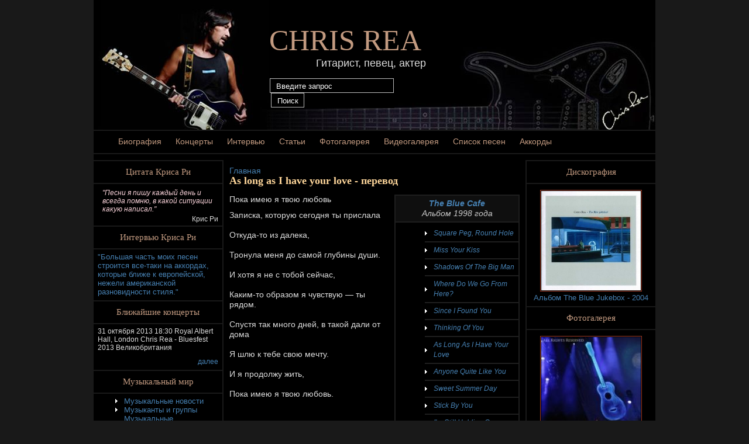

--- FILE ---
content_type: text/html; charset=utf-8
request_url: https://chris-rea.ru/lyrics/long-i-have-your-love-perevod
body_size: 6650
content:
<!DOCTYPE html PUBLIC "-//W3C//DTD XHTML 1.0 Strict//EN" "http://www.w3.org/TR/xhtml1/DTD/xhtml1-strict.dtd">
<html xmlns="http://www.w3.org/1999/xhtml" xml:lang="ru" lang="ru" dir="ltr">

<head>
<meta http-equiv="Content-Type" content="text/html; charset=utf-8" />
  <meta http-equiv="Content-Type" content="text/html; charset=utf-8" />
<link rel="shortcut icon" href="/sites/all/themes/rea/favicon.ico" type="image/x-icon" />
  <title>As long as I have your love - перевод текст песни - Chris Rea</title>
  <link type="text/css" rel="stylesheet" media="all" href="/modules/node/node.css?w" />
<link type="text/css" rel="stylesheet" media="all" href="/modules/system/defaults.css?w" />
<link type="text/css" rel="stylesheet" media="all" href="/modules/system/system.css?w" />
<link type="text/css" rel="stylesheet" media="all" href="/modules/system/system-menus.css?w" />
<link type="text/css" rel="stylesheet" media="all" href="/modules/user/user.css?w" />
<link type="text/css" rel="stylesheet" media="all" href="/sites/all/modules/cck/theme/content-module.css?w" />
<link type="text/css" rel="stylesheet" media="all" href="/sites/all/modules/ctools/css/ctools.css?w" />
<link type="text/css" rel="stylesheet" media="all" href="/sites/all/modules/filefield/filefield.css?w" />
<link type="text/css" rel="stylesheet" media="all" href="/sites/all/modules/lightbox2/css/lightbox.css?w" />
<link type="text/css" rel="stylesheet" media="all" href="/sites/all/modules/views/css/views.css?w" />
<link type="text/css" rel="stylesheet" media="all" href="/sites/all/themes/rea/chris.css?w" />
<link type="text/css" rel="stylesheet" media="all" href="/sites/all/themes/rea/rea.css?w" />
  <script type="6c2ce51898d39490ab0adc5c-text/javascript" src="/misc/jquery.js?w"></script>
<script type="6c2ce51898d39490ab0adc5c-text/javascript" src="/misc/drupal.js?w"></script>
<script type="6c2ce51898d39490ab0adc5c-text/javascript" src="/sites/default/files/languages/ru_d0f6933351121e12f09c7be4d2fead61.js?w"></script>
<script type="6c2ce51898d39490ab0adc5c-text/javascript" src="/sites/all/modules/lightbox2/js/lightbox.js?w"></script>
<script type="6c2ce51898d39490ab0adc5c-text/javascript">
<!--//--><![CDATA[//><!--
jQuery.extend(Drupal.settings, { "basePath": "/", "lightbox2": { "rtl": "0", "file_path": "/(\\w\\w/)sites/default/files", "default_image": "/sites/all/modules/lightbox2/images/brokenimage.jpg", "border_size": 10, "font_color": "000", "box_color": "fff", "top_position": "", "overlay_opacity": "0.8", "overlay_color": "000", "disable_close_click": 1, "resize_sequence": 0, "resize_speed": 400, "fade_in_speed": 400, "slide_down_speed": 600, "use_alt_layout": false, "disable_resize": 0, "disable_zoom": 0, "force_show_nav": 1, "show_caption": true, "loop_items": 1, "node_link_text": "", "node_link_target": 0, "image_count": "Изображение !current из !total", "video_count": "Video !current of !total", "page_count": "Page !current of !total", "lite_press_x_close": "press \x3ca href=\"#\" onclick=\"hideLightbox(); return FALSE;\"\x3e\x3ckbd\x3ex\x3c/kbd\x3e\x3c/a\x3e to close", "download_link_text": "", "enable_login": false, "enable_contact": false, "keys_close": "c x 27", "keys_previous": "p 37", "keys_next": "n 39", "keys_zoom": "z", "keys_play_pause": "32", "display_image_size": "original", "image_node_sizes": "()", "trigger_lightbox_classes": "", "trigger_lightbox_group_classes": "", "trigger_slideshow_classes": "", "trigger_lightframe_classes": "", "trigger_lightframe_group_classes": "", "custom_class_handler": 0, "custom_trigger_classes": "", "disable_for_gallery_lists": true, "disable_for_acidfree_gallery_lists": true, "enable_acidfree_videos": true, "slideshow_interval": 5000, "slideshow_automatic_start": true, "slideshow_automatic_exit": true, "show_play_pause": true, "pause_on_next_click": false, "pause_on_previous_click": true, "loop_slides": false, "iframe_width": 600, "iframe_height": 400, "iframe_border": 1, "enable_video": 0 } });
//--><!]]>
</script>
  <script type="6c2ce51898d39490ab0adc5c-text/javascript"> </script>
</head>
<body>

<!-- start wrapper -->
<div id="wrapper">

<!-- start header -->
<div id="header">

	<a href="/" class="headerheader">Chris Rea</a><p>Гитарист, певец, актер</p>
	<form action="/lyrics/long-i-have-your-love-perevod"  accept-charset="UTF-8" method="post" id="search-theme-form">
<div><div id="search" class="container-inline">
  <div class="form-item" id="edit-search-theme-form-1-wrapper">
 <input type="text" maxlength="128" name="search_theme_form" id="edit-search-theme-form-1" size="15" value="Введите запрос" class="form-text searchenter" onfocus="if (!window.__cfRLUnblockHandlers) return false; if (this.value == &quot;Введите запрос&quot;) {this.value = &#039;&#039;;}" onblur="if (!window.__cfRLUnblockHandlers) return false; if (this.value == &quot;&quot;) {this.value = &quot;Введите запрос&quot;;}" data-cf-modified-6c2ce51898d39490ab0adc5c-="" />
</div>
<input type="submit" name="op" id="edit-submit-1" value="Поиск"  class="form-submit searchsubmit" />
<input type="hidden" name="form_build_id" id="form-fe28719c9cd515e9d6d0af81fd42940b" value="form-fe28719c9cd515e9d6d0af81fd42940b"  />
<input type="hidden" name="form_id" id="edit-search-theme-form" value="search_theme_form"  />
</div>

</div></form>

</div>

<div id="mainmenu">
            <ul class="links"><li class="menu-835 first"><a href="/biografiya-krisa-rea" title="Биография Криса Ли">Биография</a></li>
<li class="menu-734"><a href="/blizhaishie-kontserty-krisa-ri" title="">Концерты</a></li>
<li class="menu-834"><a href="/intervyu-s-krisom-ri" title="Интервью с Крисом Ри">Интервью</a></li>
<li class="menu-836"><a href="/interesnye-stati-o-krise-ri" title="Интересные статьи о Крисе Ри">Статьи</a></li>
<li class="menu-712"><a href="/gallery/foto" title="">Фотогалерея</a></li>
<li class="menu-711"><a href="/gallery/video" title="">Видеогалерея</a></li>
<li class="menu-576 active-trail"><a href="/lyrics" title="Тексты песен">Список песен</a></li>
<li class="menu-852 last"><a href="/accords" title="Аккорды песен Криса Ри">Аккорды</a></li>
</ul>

        </div>
<!-- end header -->
<div id="contentwrapper">

<div id="left" class="block">

  <div id="quote" class="blockcontent"><h5>Цитата Криса Ри</h5><div class="view view-random-quote view-id-random_quote view-display-id-default view-dom-id-2">
    
  
  
      <div class="view-content">
        <div class="views-row views-row-1 views-row-odd views-row-first views-row-last">
      
  <div class="views-field-body">
                <div class="field-content"><blockquote><p>"Песни я пишу каждый день и всегда помню, в какой ситуации какую написал."</p>
</blockquote>
</div>
  </div>
  
  <div class="views-field-field-quote-autor-value">
                <span class="field-content">Крис Ри</span>
  </div>
  </div>
    </div>
  
  
  
  
  
  
</div> </div>  <div id="quote" class="blockcontent"><h5>Интервью Криса Ри</h5><div class="view view-random-interview view-id-random_interview view-display-id-default view-dom-id-3">
    
  
  
      <div class="view-content">
        <div class="views-row views-row-1 views-row-odd views-row-first views-row-last">
      
  <div class="views-field-title">
                <span class="field-content"><a href="/intervyu-s-krisom-ri/bolshaya-chast-moikh-pesen-stroitsya-vse-taki-na-akkordakh-kotorye-blizhe-k-evr">&quot;Большая часть моих песен строится все-таки на аккордах, которые ближе к европейской, нежели американской разновидности стиля.&quot;</a></span>
  </div>
  </div>
    </div>
  
  
  
  
  
  
</div> </div>  	<div id="tour" class="blockcontent mdb"><h5><a href="/blizhaishie-kontserty-krisa-ri">Ближайшие концерты</a></h5><noindex><div class="view view-Tour view-id-Tour view-display-id-default view-dom-id-4">
    
  
  
      <div class="view-content">
        <div class="views-row views-row-1 views-row-odd views-row-first views-row-last">
      
  <div class="views-field-teaser">
                <div class="field-content"><p>31 октября 2013 18:30 Royal Albert Hall, London Chris Rea - Bluesfest 2013 Великобритания</p></div>
  </div>
  
  <div class="views-field-view-node">
                <span class="field-content"><a href="/blizhaishie-kontserty-krisa-ri">далее</a></span>
  </div>
  </div>
    </div>
  
  
  
  
  
  
</div> </noindex></div>
  <div class="blockcontent" id="musicworld">
    <h5>Музыкальный мир</h5>
    <div class="view view-random-quote view-id-random_quote view-display-id-default view-dom-id-2">
      <div class="view-content">
        <ul>
          <li><a href="/muzykalnye-novosti">Музыкальные новости</a></li>
          <li><a href="/muzykanty-i-gruppy">Музыканты и группы</a></li>
          <li><a href="/muzykalnye-instrumenty">Музыкальные инструменты</a></li>
          <li><a href="/vse-o-muzyke">Все о музыке</a></li>
        </ul>
      </div>
    </div>
  </div>


  <div id="randomvideo" class="blockcontent "><h5><a href="/gallery/video">Видеогалерея</a></h5><div class="view view-Random-video view-id-Random_video view-display-id-default view-dom-id-5">
    
  
  
      <div class="view-content">
        <div class="views-row views-row-1 views-row-odd views-row-first views-row-last">
      
  <div class="views-field-title">
                <span class="field-content"><a href="/gallery/kontsertnye-zapisi">Концертные записи</a></span>
  </div>
  
  <div class="views-field-field-videolink-embed">
                <span class="field-content"><a href="/gallery/video/hustler"><img src="http://img.youtube.com/vi/vEtOTm0SI_c/0.jpg" alt="See video" title="See video"  width="120" height="90" /></a></span>
  </div>
  
  <div class="views-field-title-1">
                <span class="field-content"><a href="/gallery/video/hustler">The Hustler</a></span>
  </div>
  </div>
    </div>
  
  
  
  
  
  
</div> </div></div>
<div id="main">

          <div class="breadcrumb"><a href="/">Главная</a></div>
          <h2 class="page-title">As long as I have your love - перевод</h2>
                    		  <div id="node-2344" class="node">



  <div class="content clear-block">
    <div class='altrack'><span class='songalbum'><a href="/diskografiya-my-dying-bride/blue-cafe">The Blue Cafe</a><br>Альбом 1998 года<br></span><div id='anotherlyric'><div class="view view-SongsAttach view-id-SongsAttach view-display-id-default view-dom-id-1">
    
  
  
      <div class="view-content">
      <div class="item-list">
    <ul>
          <li class="views-row views-row-1 views-row-odd views-row-first">  
  <div class="views-field-title">
                <span class="field-content"><a href="/lyrics/square-peg-round-hole">Square Peg, Round Hole</a></span>
  </div>
</li>
          <li class="views-row views-row-2 views-row-even">  
  <div class="views-field-title">
                <span class="field-content"><a href="/lyrics/miss-your-kiss">Miss Your Kiss</a></span>
  </div>
</li>
          <li class="views-row views-row-3 views-row-odd">  
  <div class="views-field-title">
                <span class="field-content"><a href="/lyrics/shadows-big-man">Shadows Of The Big Man</a></span>
  </div>
</li>
          <li class="views-row views-row-4 views-row-even">  
  <div class="views-field-title">
                <span class="field-content"><a href="/lyrics/where-do-we-go-here">Where Do We Go From Here?</a></span>
  </div>
</li>
          <li class="views-row views-row-5 views-row-odd">  
  <div class="views-field-title">
                <span class="field-content"><a href="/lyrics/i-found-you">Since I Found You</a></span>
  </div>
</li>
          <li class="views-row views-row-6 views-row-even">  
  <div class="views-field-title">
                <span class="field-content"><a href="/lyrics/thinking-you">Thinking Of You</a></span>
  </div>
</li>
          <li class="views-row views-row-7 views-row-odd">  
  <div class="views-field-title">
                <span class="field-content"><a href="/lyrics/long-i-have-your-love">As Long As I Have Your Love</a></span>
  </div>
</li>
          <li class="views-row views-row-8 views-row-even">  
  <div class="views-field-title">
                <span class="field-content"><a href="/lyrics/anyone-quite-you">Anyone Quite Like You</a></span>
  </div>
</li>
          <li class="views-row views-row-9 views-row-odd">  
  <div class="views-field-title">
                <span class="field-content"><a href="/lyrics/sweet-summer-day">Sweet Summer Day</a></span>
  </div>
</li>
          <li class="views-row views-row-10 views-row-even">  
  <div class="views-field-title">
                <span class="field-content"><a href="/lyrics/stick-you">Stick By You</a></span>
  </div>
</li>
          <li class="views-row views-row-11 views-row-odd">  
  <div class="views-field-title">
                <span class="field-content"><a href="/lyrics/im-still-holding">I&#039;m Still Holding On</a></span>
  </div>
</li>
          <li class="views-row views-row-12 views-row-even">  
  <div class="views-field-title">
                <span class="field-content"><a href="/lyrics/blue-cafe">The Blue Cafe</a></span>
  </div>
</li>
          <li class="views-row views-row-13 views-row-odd">  
  <div class="views-field-title">
                <span class="field-content"><a href="/lyrics/hes-square-peg-round-hole-perevod">He&#039;s a square peg in a round hole - перевод</a></span>
  </div>
</li>
          <li class="views-row views-row-14 views-row-even">  
  <div class="views-field-title">
                <span class="field-content"><a href="/lyrics/miss-your-kiss-perevod">Miss your kiss - перевод</a></span>
  </div>
</li>
          <li class="views-row views-row-15 views-row-odd">  
  <div class="views-field-title">
                <span class="field-content"><a href="/lyrics/shadows-big-man-perevod">Shadows of the big man - перевод</a></span>
  </div>
</li>
          <li class="views-row views-row-16 views-row-even">  
  <div class="views-field-title">
                <span class="field-content"><a href="/lyrics/where-do-we-go-here-perevod">Where do we go from here? - перевод</a></span>
  </div>
</li>
          <li class="views-row views-row-17 views-row-odd">  
  <div class="views-field-title">
                <span class="field-content"><a href="/lyrics/i-found-you-perevod">Since I found you - перевод</a></span>
  </div>
</li>
          <li class="views-row views-row-18 views-row-even">  
  <div class="views-field-title">
                <span class="field-content"><a href="/lyrics/thinking-you-perevod">Thinking of you - перевод</a></span>
  </div>
</li>
          <li class="views-row views-row-19 views-row-odd">  
  <div class="views-field-title">
                <span class="field-content"><a href="/lyrics/long-i-have-your-love-perevod" class="active">As long as I have your love - перевод</a></span>
  </div>
</li>
          <li class="views-row views-row-20 views-row-even">  
  <div class="views-field-title">
                <span class="field-content"><a href="/lyrics/anyone-quite-you-perevod">Anyone quite like you - перевод</a></span>
  </div>
</li>
          <li class="views-row views-row-21 views-row-odd">  
  <div class="views-field-title">
                <span class="field-content"><a href="/lyrics/sweet-summer-day-perevod">Sweet summer day - перевод</a></span>
  </div>
</li>
          <li class="views-row views-row-22 views-row-even">  
  <div class="views-field-title">
                <span class="field-content"><a href="/lyrics/stick-you-perevod">Stick by you - перевод</a></span>
  </div>
</li>
          <li class="views-row views-row-23 views-row-odd">  
  <div class="views-field-title">
                <span class="field-content"><a href="/lyrics/im-still-holding-perevod">I&#039;m still holding on- перевод</a></span>
  </div>
</li>
          <li class="views-row views-row-24 views-row-even views-row-last">  
  <div class="views-field-title">
                <span class="field-content"><a href="/lyrics/blue-cafe-perevod">The blue cafe - перевод</a></span>
  </div>
</li>
      </ul>
</div>    </div>
  
  
  
  
  
  
</div> </div></div><p>Пока имею я твою любовь</p>
<p>Записка, которую сегодня ты прислала<br /><br />
	Откуда-то из далека,<br /><br />
	Тронула меня до самой глубины души.<br /><br />
	И хотя я не с тобой сейчас,<br /><br />
	Каким-то образом я чувствую — ты рядом.<br /><br />
	Спустя так много дней, в такой дали от дома<br /><br />
	Я шлю к тебе свою мечту.<br /><br />
	И я продолжу жить,<br /><br />
	Пока имею я твою любовь.<br /><br />
	<br /><br />
	Я вижу, как горит твоя свеча —<br /><br />
	Ты ждешь моего возвращения.<br /><br />
	В эту ночь я чувствую твою тень,<br /><br />
	Остается все тот же вопрос, но любовь, о, она не изменилась.<br /><br />
	Да, я справлюсь —<br /><br />
	Разве ты не знаешь, что у меня все будет хорошо,<br /><br />
	Пока имею я твою любовь?</p>
  </div>
  

  <div class="clear-block">
    <div class="meta">
        </div>

      </div>

</div>
</div>
<div id="right" class="block">
<div id="randomalbum" class="blockcontent mdb"><h5><a href="/node/7">Дискография</a></h5><div class="view view-Random-album view-id-Random_album view-display-id-default view-dom-id-6">
    
  
  
      <div class="view-content">
        <div class="views-row views-row-1 views-row-odd views-row-first views-row-last">
      
  <div class="views-field-field-disc-logo-fid">
                <span class="field-content"><a href="/diskografiya-my-dying-bride/blue-jukebox"><img src="http://chris-rea.ru/sites/default/files/imagecache/width_300/Chris-Rea-The-Blue-Jukebox-2004-FLAC.jpg" alt="" title=""  class="imagecache imagecache-width_300 imagecache-default imagecache-width_300_default" width="300" height="300" /></a></span>
  </div>
  
  <div class="views-field-field-disctype-value">
                <span class="field-content"><a href="/diskografiya-my-dying-bride/blue-jukebox">Альбом The Blue Jukebox - 2004 </a></span>
  </div>
  </div>
    </div>
  
  
  
  
  
  
</div> </div><div id="randomphoto" class="blockcontent mdb"><h5><a href="/gallery/foto">Фотогалерея</a></h5><div class="view view-Random-foto view-id-Random_foto view-display-id-default view-dom-id-7">
    
  
  
      <div class="view-content">
        <div class="views-row views-row-1 views-row-odd views-row-first views-row-last">
      
  <div class="views-field-field-fotoimage-fid">
                <div class="field-content"><a href="http://chris-rea.ru/sites/default/files/556296_261340443953801_116866591734521_558385_562476812_n.jpg" rel="lightbox[field_fotoimage][Концертные фотографии 1856&lt;br /&gt;&lt;br /&gt;&lt;a href=&quot;http://chris-rea.ru/sites/default/files/556296_261340443953801_116866591734521_558385_562476812_n.jpg&quot; target=&quot;_blank&quot; id=&quot;lightbox2-download-link-text&quot;&gt;Скачать оригинал&lt;/a&gt;]" class="imagefield imagefield-lightbox2 imagefield-lightbox2-width_150 imagefield-field_fotoimage imagecache imagecache-field_fotoimage imagecache-width_150 imagecache-field_fotoimage-width_150"><img src="http://chris-rea.ru/sites/default/files/imagecache/width_150/556296_261340443953801_116866591734521_558385_562476812_n.jpg" alt="Концертные фотографии 1856" title=""  width="150" height="225" /></a></div>
  </div>
  
  <div class="views-field-title">
                <span class="field-content"><a href="/gallery/kontsertnye-fotografii">Концертные фотографии</a></span>
  </div>
  </div>
    </div>
  
  
  
  
  
  
</div> </div>


<div id="musicnews" class="blockcontent"><h5><a href="/">Музыкальные новости</a></h5><div class="view view-Music-news view-id-Music_news view-display-id-default music-news-block view-dom-id-8">
    
  
  
      <div class="view-content">
        <div class="views-row views-row-1 views-row-odd views-row-first">
      
  <div class="views-field-title">
                <span class="field-content"><a href="/vse-o-muzyke/trek-na-stekle">Трек на стекле</a></span>
  </div>
  
  <div class="views-field-field-storyimage-fid">
                <span class="field-content"><img src="http://chris-rea.ru/sites/default/files/imagecache/width_50/%20%D0%BD%D0%B0%20%D1%81%D1%82%D0%B5%D0%BA%D0%BB%D0%B5.jpg" alt="" title=""  class="imagecache imagecache-width_50 imagecache-default imagecache-width_50_default" width="50" height="67" /></span>
  </div>
  
  <div class="views-field-teaser">
                <span class="field-content">Современные технологии выводят искусство дарения на совершенно новый уровень. Одним из самых...</span>
  </div>
  
  <div class="views-field-created">
          <label class="views-label-created">
        Опубликовано:
      </label>
                <span class="field-content">05-02-2025</span>
  </div>
  </div>
  <div class="views-row views-row-2 views-row-even">
      
  <div class="views-field-title">
                <span class="field-content"><a href="/vse-o-muzyke/luchshaya-studiya-zvukozapisi">Лучшая студия звукозаписи</a></span>
  </div>
  
  <div class="views-field-field-storyimage-fid">
                <span class="field-content"><img src="http://chris-rea.ru/sites/default/files/imagecache/width_50/%20%D1%81%D1%82%D1%83%D0%B4%D0%B8%D1%8F_0.jpg" alt="" title=""  class="imagecache imagecache-width_50 imagecache-default imagecache-width_50_default" width="50" height="67" /></span>
  </div>
  
  <div class="views-field-teaser">
                <span class="field-content">
Сегодня все больше людей предпочитают, что самовыражаться можно будет именно с помощью музыки. По...</span>
  </div>
  
  <div class="views-field-created">
          <label class="views-label-created">
        Опубликовано:
      </label>
                <span class="field-content">27-10-2023</span>
  </div>
  </div>
  <div class="views-row views-row-3 views-row-odd">
      
  <div class="views-field-title">
                <span class="field-content"><a href="/muzykalnye-instrumenty/chto-nuzhno-znat-ob-urokakh-fortepiano-dlya-vzroslykh">Что нужно знать об уроках фортепиано для взрослых</a></span>
  </div>
  
  <div class="views-field-field-storyimage-fid">
                <span class="field-content"><img src="http://chris-rea.ru/sites/default/files/imagecache/width_50/%20%D1%84%D0%BE%D1%80%D1%82%D0%B5%D0%BF%D0%B8%D0%B0%D0%BD%D0%BE_0.jpg" alt="" title=""  class="imagecache imagecache-width_50 imagecache-default imagecache-width_50_default" width="50" height="67" /></span>
  </div>
  
  <div class="views-field-teaser">
                <span class="field-content"></span>
  </div>
  
  <div class="views-field-created">
          <label class="views-label-created">
        Опубликовано:
      </label>
                <span class="field-content">02-10-2023</span>
  </div>
  </div>
  <div class="views-row views-row-4 views-row-even">
      
  <div class="views-field-title">
                <span class="field-content"><a href="/muzykalnye-instrumenty/kak-vybrat-sintezator-osnovy">Как выбрать синтезатор: основы</a></span>
  </div>
  
  <div class="views-field-field-storyimage-fid">
                <span class="field-content"><img src="http://chris-rea.ru/sites/default/files/imagecache/width_50/%20%D0%B2%D1%8B%D0%B1%D1%80%D0%B0%D1%82%D1%8C%20%D1%81%D0%B8%D0%BD%D1%82%D0%B5%D0%B7%D0%B0%D1%82%D0%BE%D1%80_0.jpg" alt="" title=""  class="imagecache imagecache-width_50 imagecache-default imagecache-width_50_default" width="50" height="67" /></span>
  </div>
  
  <div class="views-field-teaser">
                <span class="field-content"></span>
  </div>
  
  <div class="views-field-created">
          <label class="views-label-created">
        Опубликовано:
      </label>
                <span class="field-content">30-09-2023</span>
  </div>
  </div>
  <div class="views-row views-row-5 views-row-odd views-row-last">
      
  <div class="views-field-title">
                <span class="field-content"><a href="/vse-o-muzyke/kak-vospitat-v-rebenke-muzykalnyi-vkus">Как воспитать в ребенке музыкальный вкус</a></span>
  </div>
  
  <div class="views-field-field-storyimage-fid">
                <span class="field-content"><img src="http://chris-rea.ru/sites/default/files/imagecache/width_50/%20%D0%B2%D0%BE%D1%81%D0%BF%D0%B8%D1%82%D0%B0%D1%82%D1%8C%20%D0%B2%20%D1%80%D0%B5%D0%B1%D0%B5%D0%BD%D0%BA%D0%B5%20%D0%BC%D1%83%D0%B7%D1%8B%D0%BA%D0%B0%D0%BB%D1%8C%D0%BD%D1%8B%D0%B9%20%D0%B2%D0%BA%D1%83%D1%81_0.jpg" alt="" title=""  class="imagecache imagecache-width_50 imagecache-default imagecache-width_50_default" width="50" height="67" /></span>
  </div>
  
  <div class="views-field-teaser">
                <span class="field-content">&nbsp;</span>
  </div>
  
  <div class="views-field-created">
          <label class="views-label-created">
        Опубликовано:
      </label>
                <span class="field-content">06-09-2023</span>
  </div>
  </div>
    </div>
  
  
  
  
  
  
</div> </div>



</div>
</div>
<div id="clear">&nbsp;</div>

<div id="reafooter"> &copy; Русскоязычный фан-сайт группы Chris Rea.<br/>
Копирование информации разрешено только с прямой и индексируемой ссылкой на первоисточник.
<br/>
<a href="/kontakty">Контакты</a>
| <a href="/informatsiya">Информация</a>
| <a href="/poleznye-internet-resursy">Полезные интернет-ресурсы</a>
</div>
</div>

<noindex>
<!--LiveInternet counter--><script type="6c2ce51898d39490ab0adc5c-text/javascript"><!--
document.write("<a rel='nofollow' style='display:none;' href='//www.liveinternet.ru/click' "+
"target=_blank><img src='//counter.yadro.ru/hit?t14.1;r"+
escape(document.referrer)+((typeof(screen)=="undefined")?"":
";s"+screen.width+"*"+screen.height+"*"+(screen.colorDepth?
screen.colorDepth:screen.pixelDepth))+";u"+escape(document.URL)+
";"+Math.random()+
"' alt='' title='LiveInternet: показано число просмотров за 24"+
" часа, посетителей за 24 часа и за сегодня' "+
"border='0' width='88' height='31'><\/a>")
//--></script><!--/LiveInternet-->

</noindex>

<script src="/cdn-cgi/scripts/7d0fa10a/cloudflare-static/rocket-loader.min.js" data-cf-settings="6c2ce51898d39490ab0adc5c-|49" defer></script><script defer src="https://static.cloudflareinsights.com/beacon.min.js/vcd15cbe7772f49c399c6a5babf22c1241717689176015" integrity="sha512-ZpsOmlRQV6y907TI0dKBHq9Md29nnaEIPlkf84rnaERnq6zvWvPUqr2ft8M1aS28oN72PdrCzSjY4U6VaAw1EQ==" data-cf-beacon='{"version":"2024.11.0","token":"b17af0a65cc74163ada36d254b47417e","r":1,"server_timing":{"name":{"cfCacheStatus":true,"cfEdge":true,"cfExtPri":true,"cfL4":true,"cfOrigin":true,"cfSpeedBrain":true},"location_startswith":null}}' crossorigin="anonymous"></script>
</body>
</html>


--- FILE ---
content_type: text/css
request_url: https://chris-rea.ru/sites/all/themes/rea/chris.css?w
body_size: 1003
content:
.view-Discography img
{
	margin:0px;
}
.item-list ul li
{
	margin:0px;
	padding:0px;
	padding-left:15px;
}
#quote
{
	clear:both;
}
br
{
	padding:0px;
	margin:0px;
}
.albumtracks
{
	width:200px;
	float:right;
}
ul li
{
	background:url("images/list.gif") no-repeat left center;
	margin:0px;
	list-style:none;
	padding-left:15px;
}
#quote .views-field-body
{
padding-top:3px;
	font-size:12px;
	color:white;
}
#quote p
{
	margin:0px;
	padding:0px;
}
#quote .views-field-field-quote-autor-value 
{
	font-size:12px;
	text-align:right;
	padding-top:3px;
	margin-bottom:-3px;
}
.view-GalleryImageAttach .views-table
{
	width:100%;
}
.view-GalleryImageAttach .views-table td.views-field-title
{
	width:280px;
}
.view-GalleryImageAttach .views-field-field-videolink-embed img
{
	width:160px;
	height:auto;
}
a.fotoanchor:hover
{
color:black;

	background-color:#FFF;
}
.view-InformationAttach .views-field-field-storyimage-fid
{
float:left;
margin-right:5px;
}
	tbody 
	{
		border:none;
	}
	td
	{
		padding:2px;
	}
.view-InformationAttach  .views-field-teaser,.view-InformationAttach .views-field-view-node
{
	display:inline;
}
.view-Discography .views-field-field-disc-logo-fid  img
{
	width:147px;
	height:147px;
}
.view-Discography .views-field-title,.view-Discography .views-field-field-disc-year-value
{
font-size:12px;
	text-align:center;
}
.view-Discography td
{
	padding:0px 8px 8px 0px; 
	vertical-align: bottom;
	
}
.view-Discography td.col-3
{
 padding-right:0px;
}
#disctype .field-field-disc-logo img
{
	float:right;
	width:200px;
	height:200px;
}
#disctype .field-field-disc-year
{
	float:right;
}
#discnavi 
{
margin:5px 0px 10px 0px;
	height:72px;
	
	border-top:  2px solid #1E1E1E;
	border-bottom:  2px solid #1E1E1E;
	font-style:italic;
}

#discnavi .previousalbum, #discnavi .nextalbum
{
text-align:center;
padding:15px 5px 10px 5px;
height:47px;
display:block;
width:220px; 
border-right:2px solid #1E1E1E;
float:left;
}
div#discnavi.onlyone .previousalbum, #discnavi.onlyone .nextalbum
{
	width:100%;
	border:none;
text-align:center;	
}
#discnavi .nextalbum
{
	border:none;
}
.altrack 
{
margin-left:10px;
	float:right;
	width:210px;
	
border:2px solid #1E1E1E;;
}

.altrack li a.active
{
	color:white;
}
.altrack li a.active:hover
{
	color:#3167c5;
}
.songalbum 
{
color:#CCC;
font-style:italic;
	text-align:center;
	display:block;
	background-color:#0F0F0F;
	border-bottom:2px solid #1E1E1E;
	padding:5px 5px;
}
.songalbum a
{
	font-weight:bold;
}
.songalbum a:hover
{
	color:white;
}
#anotherlyric .item-list ul
{
	margin-top:5px;
}
#anotherlyric .item-list ul li
{
margin:0px;
margin-left:20px;
padding-top:5px;
padding-bottom:5px;
border-bottom:2px solid #1E1E1E;

}
#anotherlyric .item-list ul li.views-row-last
{
	border:none;
}
#anotherlyric .item-list ul li a
{
	display:block;
}
.view-SongText .songtextalbum .discimage img
{
	float:right;
	margin-left:10px;
	width:140px;
	height:140px;
}
.view-SongText .songtextalbum
{
	clear:both;
}
.view-SongText .views-field-title
{
font-size:13px;
	font-style:italic;
}
.view-SongText .songtextalbum span.albumname
{
	border-top:5px solid #330000;
	padding-top:5px;
	
	display:block;
	padding-bottom:3px;
	margin-bottom:5px;
	margin-top:10px;
	font-style:italic;
	color:#DD0000;
}
.view-GalleryImageAttach table.views-table thead th, .view-VideoAttach table.views-table thead th
{
	border:none;
}
.view-GalleryImageAttach table.views-table,.view-VideoAttach table.views-table 
{
	border-collapse:separate;

}
.view-GalleryImageAttach table.views-table tr, .view-VideoAttach table.views-table tr
{
	background-color:transparent;
}
.view-GalleryImageAttach table.views-table .views-field-title a
{
	
		padding:5px;
		display:block;
		font-size:12px;
}
.view-GalleryImageAttach table.views-table .views-field-title a:hover
{
	text-decoration:underline;


}
.view-Discography table,.view-fotogallery table,.view-GalleryImageAttach table,.view-VideoAttach table
{
	border:none;
}
table
{
	border:1px solid #CCC;
}
.view-GalleryImageAttach .col-1, .view-GalleryImageAttach .col-2
{
	padding-right:10px;
}


#tour
{
	font-size:12px;
}
#tour p
{
	margin:0px;
	padding:0px;
}
.view-Tour .views-field-view-node a
{
	
	margin-top:10px;
	clear:both;
	display:block;
	text-align:right;
}

#randomphoto .view-Random-foto
{
	text-align: center;
}
#randomvideo .view-Random-video
{
	text-align: center;
}
#randomphoto img
{
	margin-top:5px;
}
#randomvideo img
{
	margin:5px 0px;
}

.view-fotogallery td .views-field-title
{
font-size:16px;
	
}
.view-fotogallery td
{
width:235px;
vertical-align:bottom;
	padding-top:7px;
	text-align:center;
}
.view-fotogallery td img
{
	margin-top:3px;
}
.view-InformationAttach .views-row 
{
padding-top:10px;
	clear:both;
}
.view-Last-news views-row-1
{
	margin-bottom:5px;
}
.view-VideoAttach table.views-table
{
	width:470px;
	font-size:12px;
	font-style:italic;
}
.view-VideoAttach td.views-field-title
{
	width:250px;
}
.view-VideoAttach img
{
	width:160px;
	height:auto;
}
.view-VideoAttach  td.views-field-title 
{
	padding-left:20px;
}
.view-SongsAttach ul
{
	
}
.view-SongsAttach .item-list ul li
{
	padding-top:5px;
	font-style:italic;
	font-size:12px;
	margin-left:20px;
	list-style:none;
}